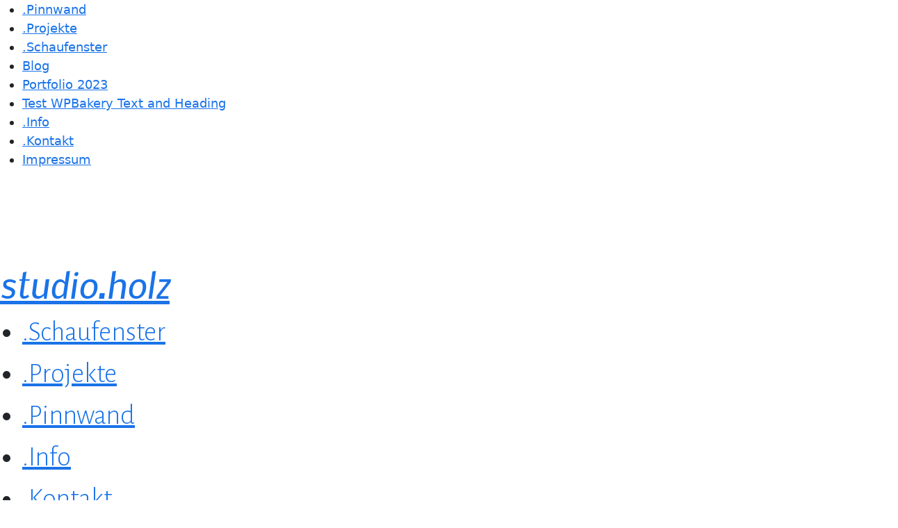

--- FILE ---
content_type: text/html; charset=UTF-8
request_url: https://www.julianholz.ch/julian-holz-2-1png/
body_size: 14033
content:
<!DOCTYPE html>
<html class="no-js" lang="de">
<head>
	<meta charset="UTF-8">
	<meta name="viewport" content="width=device-width, initial-scale=1, minimum-scale=1">

	<title>Julian Holz 2.1png &#8211; studio.holz</title>
<link rel="preconnect" href="https://fonts.googleapis.com">
<link rel="preconnect" href="https://fonts.gstatic.com" crossorigin>
<link rel="preload" href="https://fonts.gstatic.com/s/alegreyasans/v26/5aUt9_-1phKLFgshYDvh6Vwt5Tldv21TpG1Lsw.woff2" as="font" type="font/woff2" crossorigin>
<link rel="preload" href="https://fonts.gstatic.com/s/alegreyasans/v26/5aUv9_-1phKLFgshYDvh6Vwt7V9V3F1RrmppsRu6.woff2" as="font" type="font/woff2" crossorigin>
<link rel="preload" href="https://fonts.gstatic.com/s/alegreyasans/v26/5aUu9_-1phKLFgshYDvh6Vwt5fFPqEp2i0VBuxM.woff2" as="font" type="font/woff2" crossorigin>
<link rel="preload" href="https://fonts.gstatic.com/s/alegreyasans/v26/5aUo9_-1phKLFgshYDvh6Vwt7V9VFE9GiU9GmRGyBQ.woff2" as="font" type="font/woff2" crossorigin>
<link rel="preload" href="https://fonts.gstatic.com/s/alegreyasans/v26/5aUz9_-1phKLFgshYDvh6Vwt7VptvWdUhm8.woff2" as="font" type="font/woff2" crossorigin>
<link rel="preload" href="https://fonts.gstatic.com/s/alegreyasans/v26/5aUt9_-1phKLFgshYDvh6Vwt7V9dv21TpG1Lsw.woff2" as="font" type="font/woff2" crossorigin>
<link rel="preload" href="https://fonts.gstatic.com/s/alegreyasans/v26/5aUu9_-1phKLFgshYDvh6Vwt5alOqEp2i0VBuxM.woff2" as="font" type="font/woff2" crossorigin>
<link rel="preload" href="https://fonts.gstatic.com/s/alegreyasans/v26/5aUo9_-1phKLFgshYDvh6Vwt7V9VTE5GiU9GmRGyBQ.woff2" as="font" type="font/woff2" crossorigin>
<link rel="preload" href="https://fonts.gstatic.com/s/alegreyasans/v26/5aUu9_-1phKLFgshYDvh6Vwt5eFIqEp2i0VBuxM.woff2" as="font" type="font/woff2" crossorigin>
<link rel="preload" href="https://fonts.gstatic.com/s/alegreyasans/v26/5aUo9_-1phKLFgshYDvh6Vwt7V9VBEhGiU9GmRGyBQ.woff2" as="font" type="font/woff2" crossorigin>
<link rel="preload" href="https://fonts.gstatic.com/s/alegreyasans/v26/5aUu9_-1phKLFgshYDvh6Vwt5f1LqEp2i0VBuxM.woff2" as="font" type="font/woff2" crossorigin>
<link rel="preload" href="https://fonts.gstatic.com/s/alegreyasans/v26/5aUo9_-1phKLFgshYDvh6Vwt7V9VGEtGiU9GmRGyBQ.woff2" as="font" type="font/woff2" crossorigin>
<link rel="preload" href="https://fonts.gstatic.com/s/alegreyasans/v26/5aUu9_-1phKLFgshYDvh6Vwt5dlKqEp2i0VBuxM.woff2" as="font" type="font/woff2" crossorigin>
<link rel="preload" href="https://fonts.gstatic.com/s/alegreyasans/v26/5aUo9_-1phKLFgshYDvh6Vwt7V9VPEpGiU9GmRGyBQ.woff2" as="font" type="font/woff2" crossorigin>
<link rel="preload" href="https://fonts.gstatic.com/s/nobile/v19/m8JTjflSeaOVl1iGWa3WWrZNbg.woff2" as="font" type="font/woff2" crossorigin>
<link rel="preload" href="https://fonts.gstatic.com/s/nobile/v19/m8JQjflSeaOVl1iOqo7Dd5RARGmK3Q.woff2" as="font" type="font/woff2" crossorigin>
<link rel="preload" href="https://fonts.gstatic.com/s/nobile/v19/m8JWjflSeaOVl1iGXJUnc6RCTm6o39uc.woff2" as="font" type="font/woff2" crossorigin>
<link rel="preload" href="https://fonts.gstatic.com/s/nunitosans/v19/pe0TMImSLYBIv1o4X1M8ce2xCx3yop4tQpF_MeTm0lfGWVpNn64CL7U8upHZIbMV51Q42ptCp7t1R-tQKr51.woff2" as="font" type="font/woff2" crossorigin>
<link rel="preload" href="https://fonts.gstatic.com/s/nunitosans/v19/pe0RMImSLYBIv1o4X1M8cce4OdVisMz5nZRqy6cmmmU3t2FQWEAEOvV9wNvrwlNstMKW3Y6K5WMwd-laLZx3lE4.woff2" as="font" type="font/woff2" crossorigin>
<meta name='robots' content='max-image-preview:large' />
<link rel='dns-prefetch' href='//www.studioholz.ch' />
<link rel='dns-prefetch' href='//stats.wp.com' />
<link rel='dns-prefetch' href='//fonts.googleapis.com' />
<link rel='dns-prefetch' href='//v0.wordpress.com' />
<link rel="alternate" type="application/rss+xml" title="studio.holz &raquo; Feed" href="https://www.studioholz.ch/feed/" />
<link rel="alternate" type="application/rss+xml" title="studio.holz &raquo; Kommentar-Feed" href="https://www.studioholz.ch/comments/feed/" />
<link rel="alternate" type="application/rss+xml" title="studio.holz &raquo; Julian Holz 2.1png-Kommentar-Feed" href="https://www.studioholz.ch/feed/?attachment_id=60" />
<link rel="alternate" title="oEmbed (JSON)" type="application/json+oembed" href="https://www.studioholz.ch/wp-json/oembed/1.0/embed?url=https%3A%2F%2Fwww.studioholz.ch%2Fjulian-holz-2-1png%2F" />
<link rel="alternate" title="oEmbed (XML)" type="text/xml+oembed" href="https://www.studioholz.ch/wp-json/oembed/1.0/embed?url=https%3A%2F%2Fwww.studioholz.ch%2Fjulian-holz-2-1png%2F&#038;format=xml" />
	<meta property="og:type" content="article">
	<meta property="og:title" content="Julian Holz 2.1png">
	<meta property="og:url" content="https://www.studioholz.ch/julian-holz-2-1png/">
	<meta property="og:site_name" content="studio.holz">

	
	<style id='wp-img-auto-sizes-contain-inline-css'>
img:is([sizes=auto i],[sizes^="auto," i]){contain-intrinsic-size:3000px 1500px}
/*# sourceURL=wp-img-auto-sizes-contain-inline-css */
</style>

<style id='wp-emoji-styles-inline-css'>

	img.wp-smiley, img.emoji {
		display: inline !important;
		border: none !important;
		box-shadow: none !important;
		height: 1em !important;
		width: 1em !important;
		margin: 0 0.07em !important;
		vertical-align: -0.1em !important;
		background: none !important;
		padding: 0 !important;
	}
/*# sourceURL=wp-emoji-styles-inline-css */
</style>
<link rel='stylesheet' id='wp-block-library-css' href='https://www.studioholz.ch/wp-includes/css/dist/block-library/style.min.css?ver=6.9' media='all' />
<style id='global-styles-inline-css'>
:root{--wp--preset--aspect-ratio--square: 1;--wp--preset--aspect-ratio--4-3: 4/3;--wp--preset--aspect-ratio--3-4: 3/4;--wp--preset--aspect-ratio--3-2: 3/2;--wp--preset--aspect-ratio--2-3: 2/3;--wp--preset--aspect-ratio--16-9: 16/9;--wp--preset--aspect-ratio--9-16: 9/16;--wp--preset--color--black: #000000;--wp--preset--color--cyan-bluish-gray: #abb8c3;--wp--preset--color--white: #ffffff;--wp--preset--color--pale-pink: #f78da7;--wp--preset--color--vivid-red: #cf2e2e;--wp--preset--color--luminous-vivid-orange: #ff6900;--wp--preset--color--luminous-vivid-amber: #fcb900;--wp--preset--color--light-green-cyan: #7bdcb5;--wp--preset--color--vivid-green-cyan: #00d084;--wp--preset--color--pale-cyan-blue: #8ed1fc;--wp--preset--color--vivid-cyan-blue: #0693e3;--wp--preset--color--vivid-purple: #9b51e0;--wp--preset--color--color-1: var(--k-color-1);--wp--preset--color--color-2: var(--k-color-2);--wp--preset--color--color-3: var(--k-color-3);--wp--preset--color--color-4: var(--k-color-4);--wp--preset--color--color-5: var(--k-color-5);--wp--preset--color--color-6: var(--k-color-6);--wp--preset--color--color-7: var(--k-color-7);--wp--preset--color--color-8: var(--k-color-8);--wp--preset--gradient--vivid-cyan-blue-to-vivid-purple: linear-gradient(135deg,rgb(6,147,227) 0%,rgb(155,81,224) 100%);--wp--preset--gradient--light-green-cyan-to-vivid-green-cyan: linear-gradient(135deg,rgb(122,220,180) 0%,rgb(0,208,130) 100%);--wp--preset--gradient--luminous-vivid-amber-to-luminous-vivid-orange: linear-gradient(135deg,rgb(252,185,0) 0%,rgb(255,105,0) 100%);--wp--preset--gradient--luminous-vivid-orange-to-vivid-red: linear-gradient(135deg,rgb(255,105,0) 0%,rgb(207,46,46) 100%);--wp--preset--gradient--very-light-gray-to-cyan-bluish-gray: linear-gradient(135deg,rgb(238,238,238) 0%,rgb(169,184,195) 100%);--wp--preset--gradient--cool-to-warm-spectrum: linear-gradient(135deg,rgb(74,234,220) 0%,rgb(151,120,209) 20%,rgb(207,42,186) 40%,rgb(238,44,130) 60%,rgb(251,105,98) 80%,rgb(254,248,76) 100%);--wp--preset--gradient--blush-light-purple: linear-gradient(135deg,rgb(255,206,236) 0%,rgb(152,150,240) 100%);--wp--preset--gradient--blush-bordeaux: linear-gradient(135deg,rgb(254,205,165) 0%,rgb(254,45,45) 50%,rgb(107,0,62) 100%);--wp--preset--gradient--luminous-dusk: linear-gradient(135deg,rgb(255,203,112) 0%,rgb(199,81,192) 50%,rgb(65,88,208) 100%);--wp--preset--gradient--pale-ocean: linear-gradient(135deg,rgb(255,245,203) 0%,rgb(182,227,212) 50%,rgb(51,167,181) 100%);--wp--preset--gradient--electric-grass: linear-gradient(135deg,rgb(202,248,128) 0%,rgb(113,206,126) 100%);--wp--preset--gradient--midnight: linear-gradient(135deg,rgb(2,3,129) 0%,rgb(40,116,252) 100%);--wp--preset--font-size--small: 13px;--wp--preset--font-size--medium: 20px;--wp--preset--font-size--large: 36px;--wp--preset--font-size--x-large: 42px;--wp--preset--spacing--20: min(1.129vw, calc(var(--k-block-spacing-base) / 2));--wp--preset--spacing--30: min(1.736vw, calc(var(--k-block-spacing-base) / 1.3));--wp--preset--spacing--40: min(2.258vw, var(--k-block-spacing-base));--wp--preset--spacing--50: min(2.935vw, calc(var(--k-block-spacing-base) * 1.3));--wp--preset--spacing--60: min(4.516vw, calc(var(--k-block-spacing-base) * 2));--wp--preset--spacing--70: min(9.032vw, calc(var(--k-block-spacing-base) * 4));--wp--preset--spacing--80: 5.06rem;--wp--preset--spacing--10: min(0.564vw, calc(var(--k-block-spacing-base) / 4));--wp--preset--shadow--natural: 6px 6px 9px rgba(0, 0, 0, 0.2);--wp--preset--shadow--deep: 12px 12px 50px rgba(0, 0, 0, 0.4);--wp--preset--shadow--sharp: 6px 6px 0px rgba(0, 0, 0, 0.2);--wp--preset--shadow--outlined: 6px 6px 0px -3px rgb(255, 255, 255), 6px 6px rgb(0, 0, 0);--wp--preset--shadow--crisp: 6px 6px 0px rgb(0, 0, 0);}:root { --wp--style--global--content-size: var(--k-container-max-width);--wp--style--global--wide-size: calc(var(--k-container-max-width) + var(--k-wide-align-offset) * 2); }:where(body) { margin: 0; }.wp-site-blocks > .alignleft { float: left; margin-right: 2em; }.wp-site-blocks > .alignright { float: right; margin-left: 2em; }.wp-site-blocks > .aligncenter { justify-content: center; margin-left: auto; margin-right: auto; }:where(.wp-site-blocks) > * { margin-block-start: 24px; margin-block-end: 0; }:where(.wp-site-blocks) > :first-child { margin-block-start: 0; }:where(.wp-site-blocks) > :last-child { margin-block-end: 0; }:root { --wp--style--block-gap: 24px; }:root :where(.is-layout-flow) > :first-child{margin-block-start: 0;}:root :where(.is-layout-flow) > :last-child{margin-block-end: 0;}:root :where(.is-layout-flow) > *{margin-block-start: 24px;margin-block-end: 0;}:root :where(.is-layout-constrained) > :first-child{margin-block-start: 0;}:root :where(.is-layout-constrained) > :last-child{margin-block-end: 0;}:root :where(.is-layout-constrained) > *{margin-block-start: 24px;margin-block-end: 0;}:root :where(.is-layout-flex){gap: 24px;}:root :where(.is-layout-grid){gap: 24px;}.is-layout-flow > .alignleft{float: left;margin-inline-start: 0;margin-inline-end: 2em;}.is-layout-flow > .alignright{float: right;margin-inline-start: 2em;margin-inline-end: 0;}.is-layout-flow > .aligncenter{margin-left: auto !important;margin-right: auto !important;}.is-layout-constrained > .alignleft{float: left;margin-inline-start: 0;margin-inline-end: 2em;}.is-layout-constrained > .alignright{float: right;margin-inline-start: 2em;margin-inline-end: 0;}.is-layout-constrained > .aligncenter{margin-left: auto !important;margin-right: auto !important;}.is-layout-constrained > :where(:not(.alignleft):not(.alignright):not(.alignfull)){max-width: var(--wp--style--global--content-size);margin-left: auto !important;margin-right: auto !important;}.is-layout-constrained > .alignwide{max-width: var(--wp--style--global--wide-size);}body .is-layout-flex{display: flex;}.is-layout-flex{flex-wrap: wrap;align-items: center;}.is-layout-flex > :is(*, div){margin: 0;}body .is-layout-grid{display: grid;}.is-layout-grid > :is(*, div){margin: 0;}body{padding-top: 0px;padding-right: 0px;padding-bottom: 0px;padding-left: 0px;}a:where(:not(.wp-element-button)){text-decoration: underline;}:root :where(.wp-element-button, .wp-block-button__link){background-color: #32373c;border-width: 0;color: #fff;font-family: inherit;font-size: inherit;font-style: inherit;font-weight: inherit;letter-spacing: inherit;line-height: inherit;padding-top: calc(0.667em + 2px);padding-right: calc(1.333em + 2px);padding-bottom: calc(0.667em + 2px);padding-left: calc(1.333em + 2px);text-decoration: none;text-transform: inherit;}.has-black-color{color: var(--wp--preset--color--black) !important;}.has-cyan-bluish-gray-color{color: var(--wp--preset--color--cyan-bluish-gray) !important;}.has-white-color{color: var(--wp--preset--color--white) !important;}.has-pale-pink-color{color: var(--wp--preset--color--pale-pink) !important;}.has-vivid-red-color{color: var(--wp--preset--color--vivid-red) !important;}.has-luminous-vivid-orange-color{color: var(--wp--preset--color--luminous-vivid-orange) !important;}.has-luminous-vivid-amber-color{color: var(--wp--preset--color--luminous-vivid-amber) !important;}.has-light-green-cyan-color{color: var(--wp--preset--color--light-green-cyan) !important;}.has-vivid-green-cyan-color{color: var(--wp--preset--color--vivid-green-cyan) !important;}.has-pale-cyan-blue-color{color: var(--wp--preset--color--pale-cyan-blue) !important;}.has-vivid-cyan-blue-color{color: var(--wp--preset--color--vivid-cyan-blue) !important;}.has-vivid-purple-color{color: var(--wp--preset--color--vivid-purple) !important;}.has-color-1-color{color: var(--wp--preset--color--color-1) !important;}.has-color-2-color{color: var(--wp--preset--color--color-2) !important;}.has-color-3-color{color: var(--wp--preset--color--color-3) !important;}.has-color-4-color{color: var(--wp--preset--color--color-4) !important;}.has-color-5-color{color: var(--wp--preset--color--color-5) !important;}.has-color-6-color{color: var(--wp--preset--color--color-6) !important;}.has-color-7-color{color: var(--wp--preset--color--color-7) !important;}.has-color-8-color{color: var(--wp--preset--color--color-8) !important;}.has-black-background-color{background-color: var(--wp--preset--color--black) !important;}.has-cyan-bluish-gray-background-color{background-color: var(--wp--preset--color--cyan-bluish-gray) !important;}.has-white-background-color{background-color: var(--wp--preset--color--white) !important;}.has-pale-pink-background-color{background-color: var(--wp--preset--color--pale-pink) !important;}.has-vivid-red-background-color{background-color: var(--wp--preset--color--vivid-red) !important;}.has-luminous-vivid-orange-background-color{background-color: var(--wp--preset--color--luminous-vivid-orange) !important;}.has-luminous-vivid-amber-background-color{background-color: var(--wp--preset--color--luminous-vivid-amber) !important;}.has-light-green-cyan-background-color{background-color: var(--wp--preset--color--light-green-cyan) !important;}.has-vivid-green-cyan-background-color{background-color: var(--wp--preset--color--vivid-green-cyan) !important;}.has-pale-cyan-blue-background-color{background-color: var(--wp--preset--color--pale-cyan-blue) !important;}.has-vivid-cyan-blue-background-color{background-color: var(--wp--preset--color--vivid-cyan-blue) !important;}.has-vivid-purple-background-color{background-color: var(--wp--preset--color--vivid-purple) !important;}.has-color-1-background-color{background-color: var(--wp--preset--color--color-1) !important;}.has-color-2-background-color{background-color: var(--wp--preset--color--color-2) !important;}.has-color-3-background-color{background-color: var(--wp--preset--color--color-3) !important;}.has-color-4-background-color{background-color: var(--wp--preset--color--color-4) !important;}.has-color-5-background-color{background-color: var(--wp--preset--color--color-5) !important;}.has-color-6-background-color{background-color: var(--wp--preset--color--color-6) !important;}.has-color-7-background-color{background-color: var(--wp--preset--color--color-7) !important;}.has-color-8-background-color{background-color: var(--wp--preset--color--color-8) !important;}.has-black-border-color{border-color: var(--wp--preset--color--black) !important;}.has-cyan-bluish-gray-border-color{border-color: var(--wp--preset--color--cyan-bluish-gray) !important;}.has-white-border-color{border-color: var(--wp--preset--color--white) !important;}.has-pale-pink-border-color{border-color: var(--wp--preset--color--pale-pink) !important;}.has-vivid-red-border-color{border-color: var(--wp--preset--color--vivid-red) !important;}.has-luminous-vivid-orange-border-color{border-color: var(--wp--preset--color--luminous-vivid-orange) !important;}.has-luminous-vivid-amber-border-color{border-color: var(--wp--preset--color--luminous-vivid-amber) !important;}.has-light-green-cyan-border-color{border-color: var(--wp--preset--color--light-green-cyan) !important;}.has-vivid-green-cyan-border-color{border-color: var(--wp--preset--color--vivid-green-cyan) !important;}.has-pale-cyan-blue-border-color{border-color: var(--wp--preset--color--pale-cyan-blue) !important;}.has-vivid-cyan-blue-border-color{border-color: var(--wp--preset--color--vivid-cyan-blue) !important;}.has-vivid-purple-border-color{border-color: var(--wp--preset--color--vivid-purple) !important;}.has-color-1-border-color{border-color: var(--wp--preset--color--color-1) !important;}.has-color-2-border-color{border-color: var(--wp--preset--color--color-2) !important;}.has-color-3-border-color{border-color: var(--wp--preset--color--color-3) !important;}.has-color-4-border-color{border-color: var(--wp--preset--color--color-4) !important;}.has-color-5-border-color{border-color: var(--wp--preset--color--color-5) !important;}.has-color-6-border-color{border-color: var(--wp--preset--color--color-6) !important;}.has-color-7-border-color{border-color: var(--wp--preset--color--color-7) !important;}.has-color-8-border-color{border-color: var(--wp--preset--color--color-8) !important;}.has-vivid-cyan-blue-to-vivid-purple-gradient-background{background: var(--wp--preset--gradient--vivid-cyan-blue-to-vivid-purple) !important;}.has-light-green-cyan-to-vivid-green-cyan-gradient-background{background: var(--wp--preset--gradient--light-green-cyan-to-vivid-green-cyan) !important;}.has-luminous-vivid-amber-to-luminous-vivid-orange-gradient-background{background: var(--wp--preset--gradient--luminous-vivid-amber-to-luminous-vivid-orange) !important;}.has-luminous-vivid-orange-to-vivid-red-gradient-background{background: var(--wp--preset--gradient--luminous-vivid-orange-to-vivid-red) !important;}.has-very-light-gray-to-cyan-bluish-gray-gradient-background{background: var(--wp--preset--gradient--very-light-gray-to-cyan-bluish-gray) !important;}.has-cool-to-warm-spectrum-gradient-background{background: var(--wp--preset--gradient--cool-to-warm-spectrum) !important;}.has-blush-light-purple-gradient-background{background: var(--wp--preset--gradient--blush-light-purple) !important;}.has-blush-bordeaux-gradient-background{background: var(--wp--preset--gradient--blush-bordeaux) !important;}.has-luminous-dusk-gradient-background{background: var(--wp--preset--gradient--luminous-dusk) !important;}.has-pale-ocean-gradient-background{background: var(--wp--preset--gradient--pale-ocean) !important;}.has-electric-grass-gradient-background{background: var(--wp--preset--gradient--electric-grass) !important;}.has-midnight-gradient-background{background: var(--wp--preset--gradient--midnight) !important;}.has-small-font-size{font-size: var(--wp--preset--font-size--small) !important;}.has-medium-font-size{font-size: var(--wp--preset--font-size--medium) !important;}.has-large-font-size{font-size: var(--wp--preset--font-size--large) !important;}.has-x-large-font-size{font-size: var(--wp--preset--font-size--x-large) !important;}
/*# sourceURL=global-styles-inline-css */
</style>

<link rel='stylesheet' id='typolab-alegreya-sans-font-4-css' href='https://fonts.googleapis.com/css2?family=Alegreya+Sans%3Aital%2Cwght%400%2C100%3B0%2C300%3B0%2C400%3B0%2C500%3B0%2C700%3B0%2C800%3B0%2C900%3B1%2C100%3B1%2C300%3B1%2C400%3B1%2C500%3B1%2C700%3B1%2C800%3B1%2C900&#038;display=swap&#038;ver=4.4.3' media='all' />
<link rel='stylesheet' id='typolab-nobile-font-7-css' href='https://fonts.googleapis.com/css2?family=Nobile%3Aital%2Cwght%400%2C400%3B0%2C500%3B1%2C500&#038;display=swap&#038;ver=4.4.3' media='all' />
<link rel='stylesheet' id='typolab-nunito-sans-font-2-css' href='https://fonts.googleapis.com/css2?family=Nunito+Sans%3Aital%2Cwght%400%2C200%3B0%2C300%3B0%2C400%3B0%2C600%3B0%2C700%3B0%2C800%3B0%2C900%3B1%2C200%3B1%2C300%3B1%2C400%3B1%2C600%3B1%2C700%3B1%2C800%3B1%2C900&#038;display=swap&#038;ver=4.4.3' media='all' />
<link rel='stylesheet' id='bsf-Defaults-css' href='https://www.studioholz.ch/wp-content/uploads/smile_fonts/Defaults/Defaults.css?ver=3.21.2' media='all' />
<link rel='stylesheet' id='kalium-child-css' href='https://www.studioholz.ch/wp-content/themes/kalium-child/style.css?ver=6.9' media='all' />
<link rel='stylesheet' id='kalium-theme-bootstrap-css' href='https://www.studioholz.ch/wp-content/themes/kalium/assets/css/bootstrap.min.css?ver=4.4.3.1763931003' media='all' />
<link rel='stylesheet' id='kalium-theme-base-css' href='https://www.studioholz.ch/wp-content/themes/kalium/assets/css/base.min.css?ver=4.4.3.1763931003' media='all' />
<link rel='stylesheet' id='kalium-theme-portfolio-css' href='https://www.studioholz.ch/wp-content/themes/kalium/assets/css/portfolio.min.css?ver=4.4.3.1763931003' media='all' />
<link rel='stylesheet' id='kalium-theme-wpbakery-css' href='https://www.studioholz.ch/wp-content/themes/kalium/assets/css/wpbakery.min.css?ver=4.4.3.1763931003' media='all' />
<link rel='stylesheet' id='kalium-theme-icons-default-css' href='https://www.studioholz.ch/wp-content/themes/kalium/assets/icons/main.min.css?ver=4.4.3.1763931003' media='all' />
<link rel='stylesheet' id='kalium-theme-style-css' href='https://www.studioholz.ch/wp-content/themes/kalium/style.css?ver=4.4.3.1763931003' media='all' />
<script type="text/javascript">
/* <![CDATA[ */
/**
 * @package kalium
 * @version 4.4.3
 * @author  Laborator
 * @see     {@link https://kaliumtheme.com}
 * @build   1763930973
 */
!function(){"use strict";const n="kalium",o=`dataLayer${(n=>{const o="0123456789abcdef";let t="";for(let a=0;a<n;a++){const n=Math.floor(16*Math.random());t+=o.charAt(n)}return t})(6)}`;window[o]=window[o]||[],window[n]=function(){window[o].push(arguments)},window.labThemeAPI=n,window.labThemeDataLayer=o}();

/* ]]> */
</script>
<script type="text/javascript">
/* <![CDATA[ */
var ajaxurl = ajaxurl || "https:\/\/www.studioholz.ch\/wp-admin\/admin-ajax.php";
/* ]]> */
</script>
	<script>
		document.addEventListener("load",(function(e){if("loading"===document.readyState&&"IMG"===e.target.tagName&&e.target.complete){var t=e.target.parentElement;"PICTURE"===t.tagName&&(t=t.parentElement),t.classList.contains("image-placeholder")&&t.classList.add("loaded")}}),!0);
	</script>
	<style data-inline-style="header-spacing">.wrapper {padding-top: 120px;}</style>
<script>window.wpb_disable_full_width_row_js = true</script><script type="text/javascript">
/* <![CDATA[ */
kalium( 'set', 'mediaPlayer', {"handler":"kalium-videojs","options":{"autoplay":"no","loop":false,"skin":"minimal","useDefaultYouTubePlayer":false,"libraryLoadStrategy":"viewport"}} );
/* ]]> */
</script>
<style data-custom-selectors>.site-header .header-block {font-family:"Alegreya Sans";font-style:normal;font-weight:300;font-size:40px}.mobile-menu {font-family:"Alegreya Sans";font-style:normal;font-weight:300;font-size:60px}</style>
<style data-custom-selectors>.site-header .header-logo {font-family:"Nobile";font-style:italic;font-weight:500;text-transform:lowercase;font-size:50px;line-height:60px}</style>
<style data-custom-selectors>.section-title :is(h1, h2, h3, h4, h5, h6), .search-results-info :is(h1, h2, h3, h4, h5, h6), .shop-heading .page-title:is(h1, h2, h3, h4, h5, h6), .single-portfolio__title :is(h1) {font-family:"Nunito Sans";font-style:normal;font-weight:200;font-size:32px}h1, .h1 {--k-font-family:"Nunito Sans";--k-font-style:normal;--k-font-weight:300;--k-font-size:26px}h2, .h2 {--k-font-family:"Nunito Sans";--k-font-style:normal;--k-font-weight:300;--k-font-size:22px}h3, .h3 {--k-font-family:"Nunito Sans";--k-font-style:normal;--k-font-weight:300;--k-font-size:18px}h4, .h4 {--k-font-family:"Nunito Sans";--k-font-style:normal;--k-font-weight:300;--k-font-size:16px}h5, .h5 {--k-font-family:"Nunito Sans";--k-font-style:normal;--k-font-weight:200;--k-font-size:14px}h6, .h6 {--k-font-family:"Nunito Sans";--k-font-style:normal;--k-font-weight:200;--k-font-size:11px}.portfolio-item .portfolio-item__title {font-family:"Nunito Sans";font-style:normal;font-weight:200;font-size:1.2vw}@media screen and (max-width:992px) {.portfolio-item .portfolio-item__title {font-size:1.5em}}p {font-family:"Nunito Sans";font-style:normal;font-weight:200;font-size:16px}</style>
<style data-inline-style="theme-vars">:root {--k-content-width: 1116px;}</style>
<script type="text/javascript" src="https://www.studioholz.ch/wp-includes/js/jquery/jquery.min.js?ver=3.7.1" id="jquery-core-js"></script>
<script type="text/javascript" src="https://www.studioholz.ch/wp-includes/js/jquery/jquery-migrate.min.js?ver=3.4.1" id="jquery-migrate-js"></script>
<script></script><link rel="https://api.w.org/" href="https://www.studioholz.ch/wp-json/" /><link rel="alternate" title="JSON" type="application/json" href="https://www.studioholz.ch/wp-json/wp/v2/media/60" /><link rel="EditURI" type="application/rsd+xml" title="RSD" href="https://www.studioholz.ch/xmlrpc.php?rsd" />
<meta name="generator" content="WordPress 6.9" />
<link rel="canonical" href="https://www.studioholz.ch/julian-holz-2-1png/" />
<link rel='shortlink' href='https://wp.me/agTGse-Y' />
<meta http-equiv="x-dns-prefetch-control" content="on"><link rel="dns-prefetch" href="//cdn.jsdelivr.net" />	<style>img#wpstats{display:none}</style>
		<script type="text/javascript">
/* <![CDATA[ */
kalium( 'set', 'assetsUrl', 'https://www.studioholz.ch/wp-content/themes/kalium/assets/' );
kalium( 'set', 'lightboxSettings', {"colorScheme":"light","backdropImage":true,"captions":false,"fullscreen":true,"download":null,"counter":false,"hideControls":3000,"thumbnails":true,"collapseThumbnails":true,"autoplay":false,"autoplayInterval":5000,"zoom":false,"zoomScale":"","videoAutoplay":true} );
kalium( 'set', 'mobileMenuBreakpoint', 1000 );
kalium( 'set', 'debugMode', false );
/* ]]> */
</script>
<style data-inline-style="mobile-menu-breakpoint">@media (min-width: 1001px) {.mobile-menu,.mobile-menu-close,.mobile-menu-overlay,.header-block .header-block__item--mobile-menu-toggle {display: none;}}@media (max-width: 1000px) {.header-block .header-block__item--standard-menu {display: none;}}</style>
<meta name="theme-color" content="#000000"><meta name="generator" content="Powered by WPBakery Page Builder - drag and drop page builder for WordPress."/>
<style data-inline-style="color-vars">:root {--k-color-1: #000000;--k-color-2: #000000;--k-color-3: #000000;--k-color-4: #000000;--k-color-5: #eeeeee;--k-color-6: #eaeaea;--k-color-7: #ffffff;--k-link-hover-color: #0000000f;--k-text-muted-color: #383838;--k-overlay-bg: rgba(0,0,0,0.70);--k-button-active-bg: #000000;--k-header-link-hover-color: var(--k-color-1);--k-header-link-active-color: var(--k-color-1);--k-header-menu-trigger-active-color: #fff;--k-header-fullscreen-bg: rgba(26,26,26,0.90);--k-header-ocs-link: #333333;--k-header-ocs-link-hover: #333333;--k-header-ocs-link-active: #333333;--k-header-oct-bg: #ffffff;--k-header-oct-link-color: #333333;--k-header-oct-color: #333333;--k-mobile-menu-overlay-bg: #fffefe;--k-mobile-menu-link-color: var(--k-color-1);--k-mobile-menu-link-hover-color: var(--k-color-1);--k-mobile-menu-link-active-color: var(--k-color-1);--k-mobile-menu-color: var(--k-color-1);--k-mobile-menu-close-button-color: var(--k-color-1);--k-mobile-menu-close-button-hover-color: var(--k-color-1);}</style>
<style data-inline-style>.image-placeholder {--k-placeholder-bg: #eeeeee;}</style>
<style data-inline-style="link-style">
/**
 * @package kalium
 * @version 4.4.3
 * @author  Laborator
 * @see     {@link https://kaliumtheme.com}
 * @build   1763930980
 */
:root{--k-ls-enabled:var(--k-on);--k-ls-hovered:var(--k-off);--k-ls-color-value:currentColor;--k-ls-color-hover-value:currentColor}.link-style :is(p>a,strong>a,em>a,li:not([class]) a,.link,.links>a,.all-links a):where(:not(.button)),.link-style>a{--k-uu7bxjg:var(--k-ls-enabled) var(--k-ls-hovered) var(--k-ls-color-hover-value);--k-uu7bxjw:var(--k-ls-enabled) var(--k-ls-color-value);--k-ls-color:var(--k-uu7bxjg,var(--k-uu7bxjw))}:root{--k-ls-line-thickness-value:auto}.link-style :is(p>a,strong>a,em>a,li:not([class]) a,.link,.links>a,.all-links a):where(:not(.button)),.link-style>a{--k-uu7bxk5:var(--k-ls-enabled) var(--k-ls-line-thickness-value);--k-ls-line-thickness:var(--k-uu7bxk5)}:root{--k-ls-line-value:none;--k-ls-line-hover-value:underline}.link-style :is(p>a,strong>a,em>a,li:not([class]) a,.link,.links>a,.all-links a):where(:not(.button)),.link-style>a{--k-uu7bxkm:var(--k-ls-enabled) var(--k-ls-hovered) var(--k-ls-line-hover-value);--k-uu7bxl6:var(--k-ls-enabled) var(--k-ls-line-value);--k-ls-line:var(--k-uu7bxkm,var(--k-uu7bxl6))}.link-style :is(p>a,strong>a,em>a,li:not([class]) a,.link,.links>a,.all-links a):where(:not(.button)),.link-style>a{-webkit-text-decoration:var(--k-ls-line);text-decoration:var(--k-ls-line);text-decoration-color:var(--k-ls-color);text-decoration-thickness:var(--k-ls-line-thickness)}.link-style :is(p>a,strong>a,em>a,li:not([class]) a,.link,.links>a,.all-links a):where(:not(.button)):hover,.link-style>a:hover{--k-ls-hovered:var(--k-on)}.link-style-reverse .link-style :is(p>a,strong>a,em>a,li:not([class]) a,.link,.links>a,.all-links a):where(:not(.button)),.link-style-reverse .link-style>a{--k-ls-hovered:var(--k-on)}.link-style-reverse .link-style :is(p>a,strong>a,em>a,li:not([class]) a,.link,.links>a,.all-links a):where(:not(.button)):hover,.link-style-reverse .link-style>a:hover{--k-ls-hovered:var(--k-off)}</style>
<style data-inline-style="link-style-options">:root {--k-ls-line-thickness-value: 0.08em;}</style>
<style data-inline-style="button-style">:root {--k-button-shadow-color: transparent;--k-button-hover-shadow-color: transparent;--k-button-active-shadow-color: transparent;}</style>
<style data-inline-style="form-style">:root {--k-input-placeholder-color: #666666;--k-input-color: var(--k-body-color);--k-input-bg: var(--k-body-bg);--k-input-border-color: #d6d6d6;--k-input-hover-border: #858585;--k-input-focus-border-color: var(--k-link-color);--k-input-border-width: 1px;--k-input-shadow-color: rgba(0,0,0,0.05);--k-input-focus-shadow-color: rgba(0,0,0,0.10);--k-textarea-height: 120px;}</style>
<link rel="icon" href="https://www.studioholz.ch/wp-content/uploads/2025/11/2502_studio-holz_cursor.jpg-32x32.png" sizes="32x32" />
<link rel="icon" href="https://www.studioholz.ch/wp-content/uploads/2025/11/2502_studio-holz_cursor.jpg-192x192.png" sizes="192x192" />
<link rel="apple-touch-icon" href="https://www.studioholz.ch/wp-content/uploads/2025/11/2502_studio-holz_cursor.jpg-180x180.png" />
<meta name="msapplication-TileImage" content="https://www.studioholz.ch/wp-content/uploads/2025/11/2502_studio-holz_cursor.jpg-270x270.png" />
		<style id="wp-custom-css">
				/* Wert nach Wunsch anpassen */
}

/* Laborator Custom CSS (MAIN) - migrated styles */
/* Laborator Custom CSS for Freelancer Demo:START */

.gmnoprint {display: none;}

.top-menu-container .top-menu ul li a:after {background-color: transparent;}

.wpb_wrapper .section-title {text-align:center;}

.section-title h1, .section-title h2, .section-title h3 {margin-top: 15px !important;}

.wrapper {background:url(http://demo.kaliumtheme.com/freelancer/wp-content/uploads/2015/04/pattern-29.jpg);}

/* Laborator Custom CSS for Freelancer Demo:END */


/* Your Custom CSS code goes here */





body.single-portfolio .single-portfolio__content {
    padding-top: 2em;
}


.post {
   	margin-bottom: 50px
}
		</style>
		<noscript><style> .wpb_animate_when_almost_visible { opacity: 1; }</style></noscript></head>
<body class="attachment wp-singular attachment-template-default single single-attachment postid-60 attachmentid-60 attachment-png wp-embed-responsive wp-theme-kalium wp-child-theme-kalium-child has-fixed-footer wpb-js-composer js-comp-ver-8.7.2 vc_responsive header-absolute link-style-underline-static">
<style data-inline-style>:root {--k-mobile-menu-item-spacing: 50px;--k-mobile-menu-overlay-blur: 5px;}</style>
<div class="mobile-menu mobile-menu--has-overlay-blur mobile-menu--slide">

	<div class="mobile-menu__content"><div class="header-block__item header-block__item--type-content-top lb-element lb-header-legacy_header_content_top lb-header-legacy_header_content_top-1 header-row header-row--justify-left header-row--align-top"><div class="header-block__item header-block__item--type-menu-mobile lb-element lb-header-legacy_header_menu_mobile lb-header-legacy_header_menu_mobile-11 header-block__item--mobile-menu"><style data-inline-style>.lb-header-legacy_header_menu_mobile-11 .standard-menu {--k-pill-menu-item-spacing: 30px;--k-menu-item-spacing: 30px;}</style>
<div class="list-nav-menu link-style"><nav class="nav-container-6 link-plain"><ul id="menu-hauptmenue" class="menu"><li id="menu-item-5729" class="menu-item menu-item-type-post_type menu-item-object-page menu-item-home menu-item-5729"><a href="https://www.studioholz.ch/"><span class="link">.Schaufenster</span></a></li>
<li id="menu-item-4535" class="menu-item menu-item-type-post_type menu-item-object-page menu-item-4535"><a href="https://www.studioholz.ch/projekte/"><span class="link">.Projekte</span></a></li>
<li id="menu-item-6119" class="menu-item menu-item-type-post_type menu-item-object-page menu-item-6119"><a href="https://www.studioholz.ch/pinnwand/"><span class="link">.Pinnwand</span></a></li>
<li id="menu-item-4532" class="menu-item menu-item-type-post_type menu-item-object-page menu-item-4532"><a href="https://www.studioholz.ch/info/"><span class="link">.Info</span></a></li>
<li id="menu-item-4534" class="menu-item menu-item-type-post_type menu-item-object-page menu-item-4534"><a href="https://www.studioholz.ch/kontakt/"><span class="link">.Kontakt</span></a></li>
</ul></nav></div></div></div></div>
</div>
			<button type="button" aria-label="Close" class="mobile-menu-close">
				<span aria-hidden="true" class="kalium-icon-remove"></span>
			</button>
					<div class="top-menu-container menu-type-standard-menu">
			
			<div class="container-full">
				<div class="row">
											<div class="col-sm-12">
							<nav class="top-menu menu-row-items-5 link-style">
								<nav class="nav-container-hauptmenue link-plain"><ul class="menu"><li class="page_item page-item-5896 menu-item"><a href="https://www.studioholz.ch/pinnwand/">.Pinnwand</a></li><li class="page_item page-item-3405 menu-item"><a href="https://www.studioholz.ch/projekte/">.Projekte</a></li><li class="page_item page-item-5706 menu-item"><a href="https://www.studioholz.ch/">.Schaufenster</a></li><li class="page_item page-item-4836 menu-item"><a href="https://www.studioholz.ch/blog/">Blog</a></li><li class="page_item page-item-6128 menu-item"><a href="https://www.studioholz.ch/portfolio2023/">Portfolio 2023</a></li><li class="page_item page-item-6833 menu-item"><a href="https://www.studioholz.ch/test-wpbakery-text-and-heading/">Test WPBakery Text and Heading</a></li><li class="page_item page-item-9 menu-item"><a href="https://www.studioholz.ch/info/">.Info</a></li><li class="page_item page-item-13 menu-item"><a href="https://www.studioholz.ch/kontakt/">.Kontakt</a></li><li class="page_item page-item-15 menu-item"><a href="https://www.studioholz.ch/impressum/">Impressum</a></li></ul></nav>							</nav>
						</div>
					
									</div>
			</div>

					</div>
		<div class="wrapper" id="main-wrapper"><style data-inline-style="site-header">.site-header,.sidebar-menu-wrapper {--k-header-padding-top: 25px;--k-header-padding-bottom: 25px;--k-header-elements-spacing: 30px;}</style>
<header class="site-header main-header menu-type-standard-menu fullwidth-header is-sticky">

	<div class="header-block">

	
	<div class="header-block__row-container container">

		<div class="header-block__row header-block__row--main">

					<div class="header-block__column header-block__logo header-block--auto-grow">
			<a class="header-logo logo-text" href="https://www.studioholz.ch">
			<span class="logo-text">studio.holz</span>
	</a>
		</div>
				<div class="header-block__column header-block--content-right header-block--align-right">

			<div class="header-block__items-row  header-block__items-row--content-right">
				<div class="header-block__item header-block__item--type-menu lb-element lb-header-legacy_header_menu lb-header-legacy_header_menu-1 header-block__item--standard-menu"><style data-inline-style>.lb-header-legacy_header_menu-1 .standard-menu {--k-pill-menu-item-spacing: 30px;--k-menu-item-spacing: 30px;}</style>
<div class="standard-menu link-style"><nav class="nav-container-main-menu link-plain"><ul id="menu-hauptmenue-1" class="menu"><li class="menu-item menu-item-type-post_type menu-item-object-page menu-item-home menu-item-5729"><a href="https://www.studioholz.ch/"><span class="link">.Schaufenster</span></a></li>
<li class="menu-item menu-item-type-post_type menu-item-object-page menu-item-4535"><a href="https://www.studioholz.ch/projekte/"><span class="link">.Projekte</span></a></li>
<li class="menu-item menu-item-type-post_type menu-item-object-page menu-item-6119"><a href="https://www.studioholz.ch/pinnwand/"><span class="link">.Pinnwand</span></a></li>
<li class="menu-item menu-item-type-post_type menu-item-object-page menu-item-4532"><a href="https://www.studioholz.ch/info/"><span class="link">.Info</span></a></li>
<li class="menu-item menu-item-type-post_type menu-item-object-page menu-item-4534"><a href="https://www.studioholz.ch/kontakt/"><span class="link">.Kontakt</span></a></li>
</ul></nav></div></div><div class="header-block__item header-block__item--type-menu-trigger lb-element lb-header-legacy_header_menu_trigger lb-header-legacy_header_menu_trigger-2 header-block__item--mobile-menu-toggle"><div class="standard-toggle-menu standard-toggle-menu--position-start" data-toggle-effect="fade" data-stagger-direction="right" data-toggle-id=""><div class="standard-toggle-menu--col standard-toggle-menu--button">		<button type="button" class="toggle-bars toggle-bars--icon-start" data-action="standard-menu" aria-label="Toggle navigation">
							<span class="toggle-bars__bars">
					<span class="toggle-bars__bar-line toggle-bars__bar-line"></span>
					<span class="toggle-bars__bar-line toggle-bars__bar-line--mid"></span>
					<span class="toggle-bars__bar-line toggle-bars__bar-line"></span>
				</span>
								</button>
		</div></div></div>			</div>

		</div>
		
		</div>

	</div>

	
</div>

</header>
<style data-inline-style="content-wrapper">.has-sidebar .sidebar {--k-h2-color: var(--k-heading-color);--k-sidebar-bg: var(--k-border-color);}</style>
		<div class="content-wrapper container-full" data-wrapper-id="page">
				<div class="entry-content link-style">
			<p class="attachment"><a href='https://www.studioholz.ch/wp-content/uploads/2015/05/Julian-Holz-2.1png.png'><img decoding="async" width="300" height="73" src="https://www.studioholz.ch/wp-content/uploads/2015/05/Julian-Holz-2.1png-300x73.png" class="attachment-medium size-medium" alt="" srcset="https://www.studioholz.ch/wp-content/uploads/2015/05/Julian-Holz-2.1png-300x73.png 300w, https://www.studioholz.ch/wp-content/uploads/2015/05/Julian-Holz-2.1png-644x157.png 644w, https://www.studioholz.ch/wp-content/uploads/2015/05/Julian-Holz-2.1png.png 916w" sizes="(max-width: 300px) 100vw, 300px" /></a></p>
		</div>
				</div>
		</div>	<script>!function(e){var n=document.createElement("style"),t=function(){return window.innerWidth-document.documentElement.clientWidth},i=function(){n.innerHTML=":root { "+e+": "+t()+"px; }"};t()&&(document.head.appendChild(n),i(),window.addEventListener("resize",i,{passive:!0}))}('--k-scrollbar-width');</script>
	<script type="speculationrules">
{"prefetch":[{"source":"document","where":{"and":[{"href_matches":"/*"},{"not":{"href_matches":["/wp-*.php","/wp-admin/*","/wp-content/uploads/*","/wp-content/*","/wp-content/plugins/*","/wp-content/themes/kalium-child/*","/wp-content/themes/kalium/*","/*\\?(.+)"]}},{"not":{"selector_matches":"a[rel~=\"nofollow\"]"}},{"not":{"selector_matches":".no-prefetch, .no-prefetch a"}}]},"eagerness":"conservative"}]}
</script>
<script type="text/javascript">
/* <![CDATA[ */
kalium( 'set', 'libraries', {"gsap":["https:\/\/www.studioholz.ch\/wp-content\/themes\/kalium\/assets\/vendors\/gsap\/gsap.min.js?ver=4.4.3.1763931003"],"gsap-scrolltrigger":["https:\/\/www.studioholz.ch\/wp-content\/themes\/kalium\/assets\/vendors\/gsap\/scrolltrigger.min.js?ver=4.4.3.1763931003"],"swiper":["https:\/\/www.studioholz.ch\/wp-content\/themes\/kalium\/assets\/vendors\/swiper\/swiper.min.css?ver=4.4.3.1763931003","https:\/\/www.studioholz.ch\/wp-content\/themes\/kalium\/assets\/vendors\/swiper\/swiper.min.js?ver=4.4.3.1763931003"],"fancybox":["https:\/\/www.studioholz.ch\/wp-content\/themes\/kalium\/assets\/vendors\/fancyapps\/fancybox.min.css?ver=4.4.3.1763931003","https:\/\/www.studioholz.ch\/wp-content\/themes\/kalium\/assets\/vendors\/fancyapps\/fancybox.min.js?ver=4.4.3.1763931003"],"infinite-scroll":["https:\/\/www.studioholz.ch\/wp-content\/themes\/kalium\/assets\/vendors\/metafizzy\/infinite-scroll.pkgd.min.js?ver=4.4.3.1763931003"],"isotope":["https:\/\/www.studioholz.ch\/wp-content\/themes\/kalium\/assets\/vendors\/metafizzy\/isotope.pkgd.min.js?ver=4.4.3.1763931003","https:\/\/www.studioholz.ch\/wp-content\/themes\/kalium\/assets\/vendors\/metafizzy\/packery-mode.pkgd.min.js?ver=4.4.3.1763931003"],"tippy":["https:\/\/www.studioholz.ch\/wp-content\/themes\/kalium\/assets\/vendors\/popper\/popper.min.js?ver=4.4.3.1763931003","https:\/\/www.studioholz.ch\/wp-content\/themes\/kalium\/assets\/vendors\/tippy\/tippy-bundle.umd.min.js?ver=4.4.3.1763931003"],"videojs":["https:\/\/www.studioholz.ch\/wp-content\/themes\/kalium\/assets\/vendors\/videojs\/video.min.css?ver=4.4.3.1763931003","https:\/\/www.studioholz.ch\/wp-content\/themes\/kalium\/assets\/vendors\/videojs\/video.min.js?ver=4.4.3.1763931003"],"videojs-youtube":["https:\/\/www.studioholz.ch\/wp-content\/themes\/kalium\/assets\/vendors\/videojs\/video-youtube.min.js?ver=4.4.3.1763931003"],"youtube-player-api":["https:\/\/www.youtube.com\/iframe_api?ver=4.4.3.1763931003"],"vimeo-player-api":["https:\/\/www.studioholz.ch\/wp-content\/themes\/kalium\/assets\/vendors\/vimeo\/player.min.js?ver=4.4.3.1763931003"]} );
/* ]]> */
</script>
<script type="text/javascript">
/* <![CDATA[ */
kalium( 'set', 'createStickyHeader', {"selector":".site-header","options":{"varPrefix":"--k-se-","sections":false,"autohide":{"enabled":false},"effect":{"enabled":false,"type":"none","duration":0},"animate":{"enabled":true,"duration":0},"offsetStart":{"#wpadminbar":"height",".page-border":"padding-top"},"offset":null,"transformStyles":{".header-block":{"paddingTop":"25px","paddingBottom":"25px"},".header-logo.logo-image":{"width":"calc(var(--k-logo-width) * 0)","height":"calc(var(--k-logo-height) * 0)"}},"swapElements":[],"devices":["desktop","tablet","mobile"]}} );
/* ]]> */
</script>
<style data-inline-style>.sticky-element-fully-active {--k-header-link-color: #000000;--k-header-link-hover-color: var(--k-header-link-color);--k-header-link-active-color: #000000;--k-header-menu-trigger-color: #000000;--k-header-menu-trigger-active-color: #000000;}.sticky-element-fully-active .nav-pills {--k-pill-color: #000000;}</style>
<script type="application/ld+json">{"@context":"https:\/\/schema.org\/","@type":"Organization","name":"studio.holz","url":"https:\/\/www.studioholz.ch"}</script><script type="text/javascript" src="https://www.studioholz.ch/wp-includes/js/dist/vendor/react.min.js?ver=18.3.1.1" id="react-js"></script>
<script type="text/javascript" src="https://www.studioholz.ch/wp-includes/js/dist/vendor/react-dom.min.js?ver=18.3.1.1" id="react-dom-js"></script>
<script type="text/javascript" src="https://www.studioholz.ch/wp-includes/js/dist/hooks.min.js?ver=dd5603f07f9220ed27f1" id="wp-hooks-js"></script>
<script type="text/javascript" src="https://www.studioholz.ch/wp-includes/js/dist/i18n.min.js?ver=c26c3dc7bed366793375" id="wp-i18n-js"></script>
<script type="text/javascript" id="wp-i18n-js-after">
/* <![CDATA[ */
wp.i18n.setLocaleData( { 'text direction\u0004ltr': [ 'ltr' ] } );
//# sourceURL=wp-i18n-js-after
/* ]]> */
</script>
<script type="text/javascript" id="ultimate-cursor-frontend-js-extra">
/* <![CDATA[ */
var ultimateCursorData = {"cursorType":"cursor-image","padding":"8px","borderRadius":"0px","borderStyle":"none","borderWidth":"1px","borderColor":"#000000","hideCursorOnTouch":"1","shapeSize":"10px","enableTransition":"1","imageSize":"100px","imageUrl":"https://www.studioholz.ch/wp-content/uploads/2025/11/2502_studio-holz_cursor.jpg.png","defaultCursor":"","hideCursorOnTablet":"","hideCursorOnMobile":"1","cursorShape":"12.svg","effect":"CharacterCursor","bubbleSize":"4","bubbleFillColor":"#e6f1f7","bubbleStrokeColor":"#3a92c5","trailEmoji":"\ud83d\udc12","text":"view","color":"#000000","background":"#ffffff","size":"16px","trailEmojiSize":"32","trailParticleCount":"13","trailOpacity":"0.5","trailSpeed":"0.5","snowflakeEmojis":["\ud83e\udeb5"],"snowflakeSize":"18","snowflakeCount":"1","snowflakeLifespan":"100","characters":["studio holz"],"charactersColors":["#000000"],"speed":"0.8","delay":"20","enableMultipleCursors":"","cursorConfigurations":[{"id":"primary","name":"Primary Cursor","cursorType":"cursor-image","padding":"8px","borderRadius":"0px","borderStyle":"none","borderWidth":"1px","borderColor":"#000000","hideCursorOnTouch":true,"shapeSize":"10px","enableTransition":true,"imageSize":"100px","imageUrl":"https://www.studioholz.ch/wp-content/uploads/2025/11/2502_studio-holz_cursor.jpg.png","defaultCursor":false,"hideCursorOnTablet":false,"hideCursorOnMobile":true,"cursorShape":"12.svg","effect":"CharacterCursor","bubbleSize":4,"bubbleFillColor":"#e6f1f7","bubbleStrokeColor":"#3a92c5","trailEmoji":"\ud83d\udc12","text":"view","color":"#000000","background":"#ffffff","size":"16px","trailEmojiSize":32,"trailParticleCount":13,"trailOpacity":0.5,"trailSpeed":0.5,"snowflakeEmojis":["\ud83e\udeb5"],"snowflakeSize":18,"snowflakeCount":1,"snowflakeLifespan":100,"characters":["studio holz"],"charactersColors":["#000000"],"speed":0.8000000000000000444089209850062616169452667236328125,"delay":20}]};
var ultimateCursorData = {"cursorType":"cursor-image","padding":"8px","borderRadius":"0px","borderStyle":"none","borderWidth":"1px","borderColor":"#000000","hideCursorOnTouch":"1","shapeSize":"10px","enableTransition":"1","imageSize":"100px","imageUrl":"https://www.studioholz.ch/wp-content/uploads/2025/11/2502_studio-holz_cursor.jpg.png","defaultCursor":"","hideCursorOnTablet":"","hideCursorOnMobile":"1","cursorShape":"12.svg","effect":"CharacterCursor","bubbleSize":"4","bubbleFillColor":"#e6f1f7","bubbleStrokeColor":"#3a92c5","trailEmoji":"\ud83d\udc12","text":"view","color":"#000000","background":"#ffffff","size":"16px","trailEmojiSize":"32","trailParticleCount":"13","trailOpacity":"0.5","trailSpeed":"0.5","snowflakeEmojis":["\ud83e\udeb5"],"snowflakeSize":"18","snowflakeCount":"1","snowflakeLifespan":"100","characters":["studio holz"],"charactersColors":["#000000"],"speed":"0.8","delay":"20","enableMultipleCursors":"","cursorConfigurations":[{"id":"primary","name":"Primary Cursor","cursorType":"cursor-image","padding":"8px","borderRadius":"0px","borderStyle":"none","borderWidth":"1px","borderColor":"#000000","hideCursorOnTouch":true,"shapeSize":"10px","enableTransition":true,"imageSize":"100px","imageUrl":"https://www.studioholz.ch/wp-content/uploads/2025/11/2502_studio-holz_cursor.jpg.png","defaultCursor":false,"hideCursorOnTablet":false,"hideCursorOnMobile":true,"cursorShape":"12.svg","effect":"CharacterCursor","bubbleSize":4,"bubbleFillColor":"#e6f1f7","bubbleStrokeColor":"#3a92c5","trailEmoji":"\ud83d\udc12","text":"view","color":"#000000","background":"#ffffff","size":"16px","trailEmojiSize":32,"trailParticleCount":13,"trailOpacity":0.5,"trailSpeed":0.5,"snowflakeEmojis":["\ud83e\udeb5"],"snowflakeSize":18,"snowflakeCount":1,"snowflakeLifespan":100,"characters":["studio holz"],"charactersColors":["#000000"],"speed":0.8000000000000000444089209850062616169452667236328125,"delay":20}]};
//# sourceURL=ultimate-cursor-frontend-js-extra
/* ]]> */
</script>
<script type="text/javascript" src="https://www.studioholz.ch/wp-content/plugins/ultimate-cursor/build/frontend.js?ver=21926ff83d473f79023a" id="ultimate-cursor-frontend-js"></script>
<script type="text/javascript" src="https://www.studioholz.ch/wp-content/plugins/ultimate-cursor-pro/build/frontend.js?ver=31d6cfe0d16ae931b73c" id="ultimate-cursor-pro-frontend-js"></script>
<script type="text/javascript" id="jetpack-stats-js-before">
/* <![CDATA[ */
_stq = window._stq || [];
_stq.push([ "view", JSON.parse("{\"v\":\"ext\",\"blog\":\"249692614\",\"post\":\"60\",\"tz\":\"0\",\"srv\":\"www.studioholz.ch\",\"j\":\"1:15.3.1\"}") ]);
_stq.push([ "clickTrackerInit", "249692614", "60" ]);
//# sourceURL=jetpack-stats-js-before
/* ]]> */
</script>
<script type="text/javascript" src="https://stats.wp.com/e-202604.js" id="jetpack-stats-js" defer="defer" data-wp-strategy="defer"></script>
<script type="text/javascript" src="https://www.studioholz.ch/wp-content/themes/kalium/assets/js/base.min.js?ver=4.4.3.1763931003" id="kalium-theme-base-js" defer="defer" data-wp-strategy="defer"></script>
<script type="text/javascript" src="https://www.studioholz.ch/wp-content/themes/kalium/assets/js/portfolio.min.js?ver=4.4.3.1763931003" id="kalium-theme-portfolio-js" defer="defer" data-wp-strategy="defer"></script>
<script type="text/javascript" src="https://www.studioholz.ch/wp-content/themes/kalium/assets/js/sticky-header.min.js?ver=4.4.3.1763931003" id="kalium-theme-sticky-header-js" defer="defer" data-wp-strategy="defer"></script>
<script id="wp-emoji-settings" type="application/json">
{"baseUrl":"https://s.w.org/images/core/emoji/17.0.2/72x72/","ext":".png","svgUrl":"https://s.w.org/images/core/emoji/17.0.2/svg/","svgExt":".svg","source":{"concatemoji":"https://www.studioholz.ch/wp-includes/js/wp-emoji-release.min.js?ver=6.9"}}
</script>
<script type="module">
/* <![CDATA[ */
/*! This file is auto-generated */
const a=JSON.parse(document.getElementById("wp-emoji-settings").textContent),o=(window._wpemojiSettings=a,"wpEmojiSettingsSupports"),s=["flag","emoji"];function i(e){try{var t={supportTests:e,timestamp:(new Date).valueOf()};sessionStorage.setItem(o,JSON.stringify(t))}catch(e){}}function c(e,t,n){e.clearRect(0,0,e.canvas.width,e.canvas.height),e.fillText(t,0,0);t=new Uint32Array(e.getImageData(0,0,e.canvas.width,e.canvas.height).data);e.clearRect(0,0,e.canvas.width,e.canvas.height),e.fillText(n,0,0);const a=new Uint32Array(e.getImageData(0,0,e.canvas.width,e.canvas.height).data);return t.every((e,t)=>e===a[t])}function p(e,t){e.clearRect(0,0,e.canvas.width,e.canvas.height),e.fillText(t,0,0);var n=e.getImageData(16,16,1,1);for(let e=0;e<n.data.length;e++)if(0!==n.data[e])return!1;return!0}function u(e,t,n,a){switch(t){case"flag":return n(e,"\ud83c\udff3\ufe0f\u200d\u26a7\ufe0f","\ud83c\udff3\ufe0f\u200b\u26a7\ufe0f")?!1:!n(e,"\ud83c\udde8\ud83c\uddf6","\ud83c\udde8\u200b\ud83c\uddf6")&&!n(e,"\ud83c\udff4\udb40\udc67\udb40\udc62\udb40\udc65\udb40\udc6e\udb40\udc67\udb40\udc7f","\ud83c\udff4\u200b\udb40\udc67\u200b\udb40\udc62\u200b\udb40\udc65\u200b\udb40\udc6e\u200b\udb40\udc67\u200b\udb40\udc7f");case"emoji":return!a(e,"\ud83e\u1fac8")}return!1}function f(e,t,n,a){let r;const o=(r="undefined"!=typeof WorkerGlobalScope&&self instanceof WorkerGlobalScope?new OffscreenCanvas(300,150):document.createElement("canvas")).getContext("2d",{willReadFrequently:!0}),s=(o.textBaseline="top",o.font="600 32px Arial",{});return e.forEach(e=>{s[e]=t(o,e,n,a)}),s}function r(e){var t=document.createElement("script");t.src=e,t.defer=!0,document.head.appendChild(t)}a.supports={everything:!0,everythingExceptFlag:!0},new Promise(t=>{let n=function(){try{var e=JSON.parse(sessionStorage.getItem(o));if("object"==typeof e&&"number"==typeof e.timestamp&&(new Date).valueOf()<e.timestamp+604800&&"object"==typeof e.supportTests)return e.supportTests}catch(e){}return null}();if(!n){if("undefined"!=typeof Worker&&"undefined"!=typeof OffscreenCanvas&&"undefined"!=typeof URL&&URL.createObjectURL&&"undefined"!=typeof Blob)try{var e="postMessage("+f.toString()+"("+[JSON.stringify(s),u.toString(),c.toString(),p.toString()].join(",")+"));",a=new Blob([e],{type:"text/javascript"});const r=new Worker(URL.createObjectURL(a),{name:"wpTestEmojiSupports"});return void(r.onmessage=e=>{i(n=e.data),r.terminate(),t(n)})}catch(e){}i(n=f(s,u,c,p))}t(n)}).then(e=>{for(const n in e)a.supports[n]=e[n],a.supports.everything=a.supports.everything&&a.supports[n],"flag"!==n&&(a.supports.everythingExceptFlag=a.supports.everythingExceptFlag&&a.supports[n]);var t;a.supports.everythingExceptFlag=a.supports.everythingExceptFlag&&!a.supports.flag,a.supports.everything||((t=a.source||{}).concatemoji?r(t.concatemoji):t.wpemoji&&t.twemoji&&(r(t.twemoji),r(t.wpemoji)))});
//# sourceURL=https://www.studioholz.ch/wp-includes/js/wp-emoji-loader.min.js
/* ]]> */
</script>
<script></script></body>
</html>


<!-- Page cached by LiteSpeed Cache 7.7 on 2026-01-21 08:43:30 -->